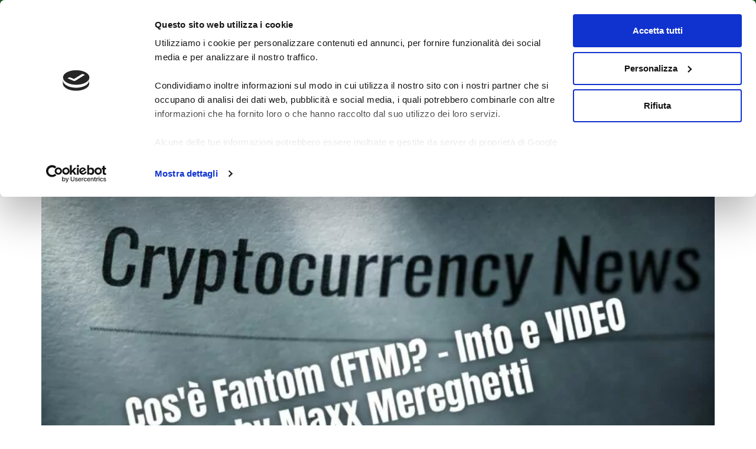

--- FILE ---
content_type: text/html; charset=UTF-8
request_url: https://www.maxxmereghetti.com/tag/fantom/
body_size: 13189
content:
<!doctype html>
<html lang="it-IT">
<head>
	<meta charset="UTF-8">
	<meta name="viewport" content="width=device-width, initial-scale=1">
	<link rel="profile" href="https://gmpg.org/xfn/11">
	<title>fantom &#8211; Maxx Mereghetti</title>
<meta name="robots" content="index, follow">
<meta name="googlebot" content="index, follow, max-snippet:-1, max-image-preview:large, max-video-preview:-1">
<meta name="bingbot" content="index, follow, max-snippet:-1, max-image-preview:large, max-video-preview:-1">
<link rel="canonical" href="https://www.maxxmereghetti.com/tag/fantom/">
<meta property="og:url" content="https://www.maxxmereghetti.com/tag/fantom/">
<meta property="og:site_name" content="Maxx Mereghetti">
<meta property="og:locale" content="it_IT">
<meta property="og:type" content="object">
<meta property="og:title" content="fantom - Maxx Mereghetti">
<meta property="fb:pages" content="">
<meta property="fb:admins" content="">
<meta property="fb:app_id" content="">
<meta name="twitter:card" content="summary">
<meta name="twitter:site" content="">
<meta name="twitter:creator" content="">
<meta name="twitter:title" content="fantom - Maxx Mereghetti">
<link rel="alternate" type="application/rss+xml" title="Maxx Mereghetti &raquo; Feed" href="https://www.maxxmereghetti.com/feed/" />
<link rel="alternate" type="application/rss+xml" title="Maxx Mereghetti &raquo; Feed dei commenti" href="https://www.maxxmereghetti.com/comments/feed/" />
<link rel="alternate" type="application/rss+xml" title="Maxx Mereghetti &raquo; fantom Feed del tag" href="https://www.maxxmereghetti.com/tag/fantom/feed/" />
<style id='wp-img-auto-sizes-contain-inline-css'>
img:is([sizes=auto i],[sizes^="auto," i]){contain-intrinsic-size:3000px 1500px}
/*# sourceURL=wp-img-auto-sizes-contain-inline-css */
</style>
<link rel='stylesheet' id='premium-addons-css' href='https://www.maxxmereghetti.com/wp-content/plugins/premium-addons-for-elementor/assets/frontend/min-css/premium-addons.min.css?ver=4.10.23' media='all' />
<link rel='stylesheet' id='la-icon-maneger-style-css' href='https://www.maxxmereghetti.com/wp-content/uploads/la_icon_sets/style.min.css?ver=6.9' media='all' />
<style id='wp-emoji-styles-inline-css'>

	img.wp-smiley, img.emoji {
		display: inline !important;
		border: none !important;
		box-shadow: none !important;
		height: 1em !important;
		width: 1em !important;
		margin: 0 0.07em !important;
		vertical-align: -0.1em !important;
		background: none !important;
		padding: 0 !important;
	}
/*# sourceURL=wp-emoji-styles-inline-css */
</style>
<link rel='stylesheet' id='wp-block-library-css' href='https://www.maxxmereghetti.com/wp-includes/css/dist/block-library/style.min.css?ver=6.9' media='all' />
<style id='global-styles-inline-css'>
:root{--wp--preset--aspect-ratio--square: 1;--wp--preset--aspect-ratio--4-3: 4/3;--wp--preset--aspect-ratio--3-4: 3/4;--wp--preset--aspect-ratio--3-2: 3/2;--wp--preset--aspect-ratio--2-3: 2/3;--wp--preset--aspect-ratio--16-9: 16/9;--wp--preset--aspect-ratio--9-16: 9/16;--wp--preset--color--black: #000000;--wp--preset--color--cyan-bluish-gray: #abb8c3;--wp--preset--color--white: #ffffff;--wp--preset--color--pale-pink: #f78da7;--wp--preset--color--vivid-red: #cf2e2e;--wp--preset--color--luminous-vivid-orange: #ff6900;--wp--preset--color--luminous-vivid-amber: #fcb900;--wp--preset--color--light-green-cyan: #7bdcb5;--wp--preset--color--vivid-green-cyan: #00d084;--wp--preset--color--pale-cyan-blue: #8ed1fc;--wp--preset--color--vivid-cyan-blue: #0693e3;--wp--preset--color--vivid-purple: #9b51e0;--wp--preset--gradient--vivid-cyan-blue-to-vivid-purple: linear-gradient(135deg,rgb(6,147,227) 0%,rgb(155,81,224) 100%);--wp--preset--gradient--light-green-cyan-to-vivid-green-cyan: linear-gradient(135deg,rgb(122,220,180) 0%,rgb(0,208,130) 100%);--wp--preset--gradient--luminous-vivid-amber-to-luminous-vivid-orange: linear-gradient(135deg,rgb(252,185,0) 0%,rgb(255,105,0) 100%);--wp--preset--gradient--luminous-vivid-orange-to-vivid-red: linear-gradient(135deg,rgb(255,105,0) 0%,rgb(207,46,46) 100%);--wp--preset--gradient--very-light-gray-to-cyan-bluish-gray: linear-gradient(135deg,rgb(238,238,238) 0%,rgb(169,184,195) 100%);--wp--preset--gradient--cool-to-warm-spectrum: linear-gradient(135deg,rgb(74,234,220) 0%,rgb(151,120,209) 20%,rgb(207,42,186) 40%,rgb(238,44,130) 60%,rgb(251,105,98) 80%,rgb(254,248,76) 100%);--wp--preset--gradient--blush-light-purple: linear-gradient(135deg,rgb(255,206,236) 0%,rgb(152,150,240) 100%);--wp--preset--gradient--blush-bordeaux: linear-gradient(135deg,rgb(254,205,165) 0%,rgb(254,45,45) 50%,rgb(107,0,62) 100%);--wp--preset--gradient--luminous-dusk: linear-gradient(135deg,rgb(255,203,112) 0%,rgb(199,81,192) 50%,rgb(65,88,208) 100%);--wp--preset--gradient--pale-ocean: linear-gradient(135deg,rgb(255,245,203) 0%,rgb(182,227,212) 50%,rgb(51,167,181) 100%);--wp--preset--gradient--electric-grass: linear-gradient(135deg,rgb(202,248,128) 0%,rgb(113,206,126) 100%);--wp--preset--gradient--midnight: linear-gradient(135deg,rgb(2,3,129) 0%,rgb(40,116,252) 100%);--wp--preset--font-size--small: 13px;--wp--preset--font-size--medium: 20px;--wp--preset--font-size--large: 36px;--wp--preset--font-size--x-large: 42px;--wp--preset--spacing--20: 0.44rem;--wp--preset--spacing--30: 0.67rem;--wp--preset--spacing--40: 1rem;--wp--preset--spacing--50: 1.5rem;--wp--preset--spacing--60: 2.25rem;--wp--preset--spacing--70: 3.38rem;--wp--preset--spacing--80: 5.06rem;--wp--preset--shadow--natural: 6px 6px 9px rgba(0, 0, 0, 0.2);--wp--preset--shadow--deep: 12px 12px 50px rgba(0, 0, 0, 0.4);--wp--preset--shadow--sharp: 6px 6px 0px rgba(0, 0, 0, 0.2);--wp--preset--shadow--outlined: 6px 6px 0px -3px rgb(255, 255, 255), 6px 6px rgb(0, 0, 0);--wp--preset--shadow--crisp: 6px 6px 0px rgb(0, 0, 0);}:where(.is-layout-flex){gap: 0.5em;}:where(.is-layout-grid){gap: 0.5em;}body .is-layout-flex{display: flex;}.is-layout-flex{flex-wrap: wrap;align-items: center;}.is-layout-flex > :is(*, div){margin: 0;}body .is-layout-grid{display: grid;}.is-layout-grid > :is(*, div){margin: 0;}:where(.wp-block-columns.is-layout-flex){gap: 2em;}:where(.wp-block-columns.is-layout-grid){gap: 2em;}:where(.wp-block-post-template.is-layout-flex){gap: 1.25em;}:where(.wp-block-post-template.is-layout-grid){gap: 1.25em;}.has-black-color{color: var(--wp--preset--color--black) !important;}.has-cyan-bluish-gray-color{color: var(--wp--preset--color--cyan-bluish-gray) !important;}.has-white-color{color: var(--wp--preset--color--white) !important;}.has-pale-pink-color{color: var(--wp--preset--color--pale-pink) !important;}.has-vivid-red-color{color: var(--wp--preset--color--vivid-red) !important;}.has-luminous-vivid-orange-color{color: var(--wp--preset--color--luminous-vivid-orange) !important;}.has-luminous-vivid-amber-color{color: var(--wp--preset--color--luminous-vivid-amber) !important;}.has-light-green-cyan-color{color: var(--wp--preset--color--light-green-cyan) !important;}.has-vivid-green-cyan-color{color: var(--wp--preset--color--vivid-green-cyan) !important;}.has-pale-cyan-blue-color{color: var(--wp--preset--color--pale-cyan-blue) !important;}.has-vivid-cyan-blue-color{color: var(--wp--preset--color--vivid-cyan-blue) !important;}.has-vivid-purple-color{color: var(--wp--preset--color--vivid-purple) !important;}.has-black-background-color{background-color: var(--wp--preset--color--black) !important;}.has-cyan-bluish-gray-background-color{background-color: var(--wp--preset--color--cyan-bluish-gray) !important;}.has-white-background-color{background-color: var(--wp--preset--color--white) !important;}.has-pale-pink-background-color{background-color: var(--wp--preset--color--pale-pink) !important;}.has-vivid-red-background-color{background-color: var(--wp--preset--color--vivid-red) !important;}.has-luminous-vivid-orange-background-color{background-color: var(--wp--preset--color--luminous-vivid-orange) !important;}.has-luminous-vivid-amber-background-color{background-color: var(--wp--preset--color--luminous-vivid-amber) !important;}.has-light-green-cyan-background-color{background-color: var(--wp--preset--color--light-green-cyan) !important;}.has-vivid-green-cyan-background-color{background-color: var(--wp--preset--color--vivid-green-cyan) !important;}.has-pale-cyan-blue-background-color{background-color: var(--wp--preset--color--pale-cyan-blue) !important;}.has-vivid-cyan-blue-background-color{background-color: var(--wp--preset--color--vivid-cyan-blue) !important;}.has-vivid-purple-background-color{background-color: var(--wp--preset--color--vivid-purple) !important;}.has-black-border-color{border-color: var(--wp--preset--color--black) !important;}.has-cyan-bluish-gray-border-color{border-color: var(--wp--preset--color--cyan-bluish-gray) !important;}.has-white-border-color{border-color: var(--wp--preset--color--white) !important;}.has-pale-pink-border-color{border-color: var(--wp--preset--color--pale-pink) !important;}.has-vivid-red-border-color{border-color: var(--wp--preset--color--vivid-red) !important;}.has-luminous-vivid-orange-border-color{border-color: var(--wp--preset--color--luminous-vivid-orange) !important;}.has-luminous-vivid-amber-border-color{border-color: var(--wp--preset--color--luminous-vivid-amber) !important;}.has-light-green-cyan-border-color{border-color: var(--wp--preset--color--light-green-cyan) !important;}.has-vivid-green-cyan-border-color{border-color: var(--wp--preset--color--vivid-green-cyan) !important;}.has-pale-cyan-blue-border-color{border-color: var(--wp--preset--color--pale-cyan-blue) !important;}.has-vivid-cyan-blue-border-color{border-color: var(--wp--preset--color--vivid-cyan-blue) !important;}.has-vivid-purple-border-color{border-color: var(--wp--preset--color--vivid-purple) !important;}.has-vivid-cyan-blue-to-vivid-purple-gradient-background{background: var(--wp--preset--gradient--vivid-cyan-blue-to-vivid-purple) !important;}.has-light-green-cyan-to-vivid-green-cyan-gradient-background{background: var(--wp--preset--gradient--light-green-cyan-to-vivid-green-cyan) !important;}.has-luminous-vivid-amber-to-luminous-vivid-orange-gradient-background{background: var(--wp--preset--gradient--luminous-vivid-amber-to-luminous-vivid-orange) !important;}.has-luminous-vivid-orange-to-vivid-red-gradient-background{background: var(--wp--preset--gradient--luminous-vivid-orange-to-vivid-red) !important;}.has-very-light-gray-to-cyan-bluish-gray-gradient-background{background: var(--wp--preset--gradient--very-light-gray-to-cyan-bluish-gray) !important;}.has-cool-to-warm-spectrum-gradient-background{background: var(--wp--preset--gradient--cool-to-warm-spectrum) !important;}.has-blush-light-purple-gradient-background{background: var(--wp--preset--gradient--blush-light-purple) !important;}.has-blush-bordeaux-gradient-background{background: var(--wp--preset--gradient--blush-bordeaux) !important;}.has-luminous-dusk-gradient-background{background: var(--wp--preset--gradient--luminous-dusk) !important;}.has-pale-ocean-gradient-background{background: var(--wp--preset--gradient--pale-ocean) !important;}.has-electric-grass-gradient-background{background: var(--wp--preset--gradient--electric-grass) !important;}.has-midnight-gradient-background{background: var(--wp--preset--gradient--midnight) !important;}.has-small-font-size{font-size: var(--wp--preset--font-size--small) !important;}.has-medium-font-size{font-size: var(--wp--preset--font-size--medium) !important;}.has-large-font-size{font-size: var(--wp--preset--font-size--large) !important;}.has-x-large-font-size{font-size: var(--wp--preset--font-size--x-large) !important;}
/*# sourceURL=global-styles-inline-css */
</style>

<style id='classic-theme-styles-inline-css'>
/*! This file is auto-generated */
.wp-block-button__link{color:#fff;background-color:#32373c;border-radius:9999px;box-shadow:none;text-decoration:none;padding:calc(.667em + 2px) calc(1.333em + 2px);font-size:1.125em}.wp-block-file__button{background:#32373c;color:#fff;text-decoration:none}
/*# sourceURL=/wp-includes/css/classic-themes.min.css */
</style>
<link rel='stylesheet' id='edsanimate-animo-css-css' href='https://www.maxxmereghetti.com/wp-content/plugins/animate-it/assets/css/animate-animo.css?ver=6.9' media='all' />
<link rel='stylesheet' id='contact-form-7-css' href='https://www.maxxmereghetti.com/wp-content/plugins/contact-form-7/includes/css/styles.css?ver=5.7.4' media='all' />
<link rel='stylesheet' id='elementor-icons-css' href='https://www.maxxmereghetti.com/wp-content/plugins/elementor/assets/lib/eicons/css/elementor-icons.min.css?ver=5.18.0' media='all' />
<link rel='stylesheet' id='elementor-frontend-css' href='https://www.maxxmereghetti.com/wp-content/plugins/elementor/assets/css/frontend-lite.min.css?ver=3.11.5' media='all' />
<link rel='stylesheet' id='swiper-css' href='https://www.maxxmereghetti.com/wp-content/plugins/elementor/assets/lib/swiper/v8/css/swiper.min.css?ver=8.4.5' media='all' />
<link rel='stylesheet' id='elementor-post-1528-css' href='https://www.maxxmereghetti.com/wp-content/uploads/elementor/css/post-1528.css?ver=1707911958' media='all' />
<link rel='stylesheet' id='elementor-pro-css' href='https://www.maxxmereghetti.com/wp-content/plugins/elementor-pro/assets/css/frontend-lite.min.css?ver=3.11.7' media='all' />
<link rel='stylesheet' id='elementor-global-css' href='https://www.maxxmereghetti.com/wp-content/uploads/elementor/css/global.css?ver=1707911959' media='all' />
<link rel='stylesheet' id='parent-style-css' href='https://www.maxxmereghetti.com/wp-content/themes/hello-elementor/style.css?ver=6.9' media='all' />
<link rel='stylesheet' id='child-style-css' href='https://www.maxxmereghetti.com/wp-content/themes/hello-elementor-child/style.css?ver=6.9' media='all' />
<link rel='stylesheet' id='hello-elementor-css' href='https://www.maxxmereghetti.com/wp-content/themes/hello-elementor/style.min.css?ver=3.0.1' media='all' />
<link rel='stylesheet' id='hello-elementor-theme-style-css' href='https://www.maxxmereghetti.com/wp-content/themes/hello-elementor/theme.min.css?ver=3.0.1' media='all' />
<link rel='stylesheet' id='hello-elementor-header-footer-css' href='https://www.maxxmereghetti.com/wp-content/themes/hello-elementor/header-footer.min.css?ver=3.0.1' media='all' />
<link rel='stylesheet' id='elementor-post-1526-css' href='https://www.maxxmereghetti.com/wp-content/uploads/elementor/css/post-1526.css?ver=1729798977' media='all' />
<link rel='stylesheet' id='elementor-post-1780-css' href='https://www.maxxmereghetti.com/wp-content/uploads/elementor/css/post-1780.css?ver=1711035367' media='all' />
<link rel='stylesheet' id='wpr-text-animations-css-css' href='https://www.maxxmereghetti.com/wp-content/plugins/royal-elementor-addons/assets/css/lib/animations/text-animations.min.css?ver=1.3.93' media='all' />
<link rel='stylesheet' id='wpr-addons-css-css' href='https://www.maxxmereghetti.com/wp-content/plugins/royal-elementor-addons/assets/css/frontend.min.css?ver=1.3.93' media='all' />
<link rel='stylesheet' id='font-awesome-5-all-css' href='https://www.maxxmereghetti.com/wp-content/plugins/elementor/assets/lib/font-awesome/css/all.min.css?ver=4.10.23' media='all' />
<link rel='stylesheet' id='ecs-styles-css' href='https://www.maxxmereghetti.com/wp-content/plugins/ele-custom-skin/assets/css/ecs-style.css?ver=3.1.7' media='all' />
<link rel='stylesheet' id='elementor-post-1827-css' href='https://www.maxxmereghetti.com/wp-content/uploads/elementor/css/post-1827.css?ver=1698320192' media='all' />
<link rel='stylesheet' id='elementor-post-2959-css' href='https://www.maxxmereghetti.com/wp-content/uploads/elementor/css/post-2959.css?ver=1710518011' media='all' />
<link rel='stylesheet' id='elementor-post-2978-css' href='https://www.maxxmereghetti.com/wp-content/uploads/elementor/css/post-2978.css?ver=1710517189' media='all' />
<link rel='stylesheet' id='elementor-post-2987-css' href='https://www.maxxmereghetti.com/wp-content/uploads/elementor/css/post-2987.css?ver=1710517201' media='all' />
<link rel='stylesheet' id='google-fonts-1-css' href='https://fonts.googleapis.com/css?family=Roboto+Slab%3A100%2C100italic%2C200%2C200italic%2C300%2C300italic%2C400%2C400italic%2C500%2C500italic%2C600%2C600italic%2C700%2C700italic%2C800%2C800italic%2C900%2C900italic%7CRoboto%3A100%2C100italic%2C200%2C200italic%2C300%2C300italic%2C400%2C400italic%2C500%2C500italic%2C600%2C600italic%2C700%2C700italic%2C800%2C800italic%2C900%2C900italic&#038;display=swap&#038;ver=6.9' media='all' />
<link rel='stylesheet' id='elementor-icons-shared-0-css' href='https://www.maxxmereghetti.com/wp-content/plugins/elementor/assets/lib/font-awesome/css/fontawesome.min.css?ver=5.15.3' media='all' />
<link rel='stylesheet' id='elementor-icons-fa-brands-css' href='https://www.maxxmereghetti.com/wp-content/plugins/elementor/assets/lib/font-awesome/css/brands.min.css?ver=5.15.3' media='all' />
<link rel='stylesheet' id='elementor-icons-fa-solid-css' href='https://www.maxxmereghetti.com/wp-content/plugins/elementor/assets/lib/font-awesome/css/solid.min.css?ver=5.15.3' media='all' />
<link rel="preconnect" href="https://fonts.gstatic.com/" crossorigin><script src="https://www.maxxmereghetti.com/wp-content/plugins/superfly-menu/includes/vendor/looks_awesome/icon_manager/js/md5.js?ver=1.0,0" id="la-icon-manager-md5-js"></script>
<script src="https://www.maxxmereghetti.com/wp-content/plugins/superfly-menu/includes/vendor/looks_awesome/icon_manager/js/util.js?ver=1.0,0" id="la-icon-manager-util-js"></script>
<script data-cfasync="false" src="https://www.maxxmereghetti.com/wp-includes/js/jquery/jquery.min.js?ver=3.7.1" id="jquery-core-js"></script>
<script data-cfasync="false" src="https://www.maxxmereghetti.com/wp-includes/js/jquery/jquery-migrate.min.js?ver=3.4.1" id="jquery-migrate-js"></script>
<script id="ecs_ajax_load-js-extra">
var ecs_ajax_params = {"ajaxurl":"https://www.maxxmereghetti.com/wp-admin/admin-ajax.php","posts":"{\"tag\":\"fantom\",\"error\":\"\",\"m\":\"\",\"p\":0,\"post_parent\":\"\",\"subpost\":\"\",\"subpost_id\":\"\",\"attachment\":\"\",\"attachment_id\":0,\"name\":\"\",\"pagename\":\"\",\"page_id\":0,\"second\":\"\",\"minute\":\"\",\"hour\":\"\",\"day\":0,\"monthnum\":0,\"year\":0,\"w\":0,\"category_name\":\"\",\"cat\":\"\",\"tag_id\":394,\"author\":\"\",\"author_name\":\"\",\"feed\":\"\",\"tb\":\"\",\"paged\":0,\"meta_key\":\"\",\"meta_value\":\"\",\"preview\":\"\",\"s\":\"\",\"sentence\":\"\",\"title\":\"\",\"fields\":\"all\",\"menu_order\":\"\",\"embed\":\"\",\"category__in\":[],\"category__not_in\":[],\"category__and\":[],\"post__in\":[],\"post__not_in\":[],\"post_name__in\":[],\"tag__in\":[],\"tag__not_in\":[],\"tag__and\":[],\"tag_slug__in\":[\"fantom\"],\"tag_slug__and\":[],\"post_parent__in\":[],\"post_parent__not_in\":[],\"author__in\":[],\"author__not_in\":[],\"search_columns\":[],\"ignore_sticky_posts\":false,\"suppress_filters\":false,\"cache_results\":true,\"update_post_term_cache\":true,\"update_menu_item_cache\":false,\"lazy_load_term_meta\":true,\"update_post_meta_cache\":true,\"post_type\":\"\",\"posts_per_page\":10,\"nopaging\":false,\"comments_per_page\":\"50\",\"no_found_rows\":false,\"order\":\"DESC\"}"};
//# sourceURL=ecs_ajax_load-js-extra
</script>
<script src="https://www.maxxmereghetti.com/wp-content/plugins/ele-custom-skin/assets/js/ecs_ajax_pagination.js?ver=3.1.7" id="ecs_ajax_load-js"></script>
<script src="https://www.maxxmereghetti.com/wp-content/plugins/ele-custom-skin/assets/js/ecs.js?ver=3.1.7" id="ecs-script-js"></script>
<link rel="https://api.w.org/" href="https://www.maxxmereghetti.com/wp-json/" /><link rel="alternate" title="JSON" type="application/json" href="https://www.maxxmereghetti.com/wp-json/wp/v2/tags/394" /><link rel="EditURI" type="application/rsd+xml" title="RSD" href="https://www.maxxmereghetti.com/xmlrpc.php?rsd" />
<meta name="generator" content="WordPress 6.9" />
<script>document.createElement( "picture" );if(!window.HTMLPictureElement && document.addEventListener) {window.addEventListener("DOMContentLoaded", function() {var s = document.createElement("script");s.src = "https://www.maxxmereghetti.com/wp-content/plugins/webp-express/js/picturefill.min.js";document.body.appendChild(s);});}</script><meta name="generator" content="Elementor 3.11.5; features: e_dom_optimization, e_optimized_assets_loading, e_optimized_css_loading, a11y_improvements, additional_custom_breakpoints; settings: css_print_method-external, google_font-enabled, font_display-swap">
<link rel="icon" href="https://www.maxxmereghetti.com/wp-content/uploads/2023/09/cropped-Maxx-Mereghetti-LOGO-Sito-e1693774133679-32x32.webp" sizes="32x32" />
<link rel="icon" href="https://www.maxxmereghetti.com/wp-content/uploads/2023/09/cropped-Maxx-Mereghetti-LOGO-Sito-e1693774133679-192x192.webp" sizes="192x192" />
<link rel="apple-touch-icon" href="https://www.maxxmereghetti.com/wp-content/uploads/2023/09/cropped-Maxx-Mereghetti-LOGO-Sito-e1693774133679-180x180.webp" />
<meta name="msapplication-TileImage" content="https://www.maxxmereghetti.com/wp-content/uploads/2023/09/cropped-Maxx-Mereghetti-LOGO-Sito-e1693774133679-270x270.webp" />
<style id="wpr_lightbox_styles">
				.lg-backdrop {
					background-color: rgba(0,0,0,0.6) !important;
				}
				.lg-toolbar,
				.lg-dropdown {
					background-color: rgba(0,0,0,0.8) !important;
				}
				.lg-dropdown:after {
					border-bottom-color: rgba(0,0,0,0.8) !important;
				}
				.lg-sub-html {
					background-color: rgba(0,0,0,0.8) !important;
				}
				.lg-thumb-outer,
				.lg-progress-bar {
					background-color: #444444 !important;
				}
				.lg-progress {
					background-color: #a90707 !important;
				}
				.lg-icon {
					color: #efefef !important;
					font-size: 20px !important;
				}
				.lg-icon.lg-toogle-thumb {
					font-size: 24px !important;
				}
				.lg-icon:hover,
				.lg-dropdown-text:hover {
					color: #ffffff !important;
				}
				.lg-sub-html,
				.lg-dropdown-text {
					color: #efefef !important;
					font-size: 14px !important;
				}
				#lg-counter {
					color: #efefef !important;
					font-size: 14px !important;
				}
				.lg-prev,
				.lg-next {
					font-size: 35px !important;
				}

				/* Defaults */
				.lg-icon {
				background-color: transparent !important;
				}

				#lg-counter {
				opacity: 0.9;
				}

				.lg-thumb-outer {
				padding: 0 10px;
				}

				.lg-thumb-item {
				border-radius: 0 !important;
				border: none !important;
				opacity: 0.5;
				}

				.lg-thumb-item.active {
					opacity: 1;
				}
	         </style></head>
<body class="archive tag tag-fantom tag-394 wp-custom-logo wp-theme-hello-elementor wp-child-theme-hello-elementor-child elementor-default elementor-kit-1528">


<a class="skip-link screen-reader-text" href="#content">Vai al contenuto</a>

		<div data-elementor-type="header" data-elementor-id="1526" class="elementor elementor-1526 elementor-location-header">
								<section class="elementor-section elementor-top-section elementor-element elementor-element-b887001 elementor-section-full_width elementor-section-height-default elementor-section-height-default wpr-particle-no wpr-jarallax-no wpr-parallax-no wpr-sticky-section-no" data-id="b887001" data-element_type="section" data-settings="{&quot;background_background&quot;:&quot;classic&quot;}">
						<div class="elementor-container elementor-column-gap-default">
					<div class="elementor-column elementor-col-50 elementor-top-column elementor-element elementor-element-4397af2" data-id="4397af2" data-element_type="column">
			<div class="elementor-widget-wrap elementor-element-populated">
								<div class="elementor-element elementor-element-c317f4f elementor-shape-square elementor-widget__width-auto elementor-grid-0 e-grid-align-center elementor-widget elementor-widget-global elementor-global-2142 elementor-widget-social-icons" data-id="c317f4f" data-element_type="widget" data-widget_type="social-icons.default">
				<div class="elementor-widget-container">
			<style>/*! elementor - v3.11.5 - 14-03-2023 */
.elementor-widget-social-icons.elementor-grid-0 .elementor-widget-container,.elementor-widget-social-icons.elementor-grid-mobile-0 .elementor-widget-container,.elementor-widget-social-icons.elementor-grid-tablet-0 .elementor-widget-container{line-height:1;font-size:0}.elementor-widget-social-icons:not(.elementor-grid-0):not(.elementor-grid-tablet-0):not(.elementor-grid-mobile-0) .elementor-grid{display:inline-grid}.elementor-widget-social-icons .elementor-grid{grid-column-gap:var(--grid-column-gap,5px);grid-row-gap:var(--grid-row-gap,5px);grid-template-columns:var(--grid-template-columns);justify-content:var(--justify-content,center);justify-items:var(--justify-content,center)}.elementor-icon.elementor-social-icon{font-size:var(--icon-size,25px);line-height:var(--icon-size,25px);width:calc(var(--icon-size, 25px) + (2 * var(--icon-padding, .5em)));height:calc(var(--icon-size, 25px) + (2 * var(--icon-padding, .5em)))}.elementor-social-icon{--e-social-icon-icon-color:#fff;display:inline-flex;background-color:#818a91;align-items:center;justify-content:center;text-align:center;cursor:pointer}.elementor-social-icon i{color:var(--e-social-icon-icon-color)}.elementor-social-icon svg{fill:var(--e-social-icon-icon-color)}.elementor-social-icon:last-child{margin:0}.elementor-social-icon:hover{opacity:.9;color:#fff}.elementor-social-icon-android{background-color:#a4c639}.elementor-social-icon-apple{background-color:#999}.elementor-social-icon-behance{background-color:#1769ff}.elementor-social-icon-bitbucket{background-color:#205081}.elementor-social-icon-codepen{background-color:#000}.elementor-social-icon-delicious{background-color:#39f}.elementor-social-icon-deviantart{background-color:#05cc47}.elementor-social-icon-digg{background-color:#005be2}.elementor-social-icon-dribbble{background-color:#ea4c89}.elementor-social-icon-elementor{background-color:#d30c5c}.elementor-social-icon-envelope{background-color:#ea4335}.elementor-social-icon-facebook,.elementor-social-icon-facebook-f{background-color:#3b5998}.elementor-social-icon-flickr{background-color:#0063dc}.elementor-social-icon-foursquare{background-color:#2d5be3}.elementor-social-icon-free-code-camp,.elementor-social-icon-freecodecamp{background-color:#006400}.elementor-social-icon-github{background-color:#333}.elementor-social-icon-gitlab{background-color:#e24329}.elementor-social-icon-globe{background-color:#818a91}.elementor-social-icon-google-plus,.elementor-social-icon-google-plus-g{background-color:#dd4b39}.elementor-social-icon-houzz{background-color:#7ac142}.elementor-social-icon-instagram{background-color:#262626}.elementor-social-icon-jsfiddle{background-color:#487aa2}.elementor-social-icon-link{background-color:#818a91}.elementor-social-icon-linkedin,.elementor-social-icon-linkedin-in{background-color:#0077b5}.elementor-social-icon-medium{background-color:#00ab6b}.elementor-social-icon-meetup{background-color:#ec1c40}.elementor-social-icon-mixcloud{background-color:#273a4b}.elementor-social-icon-odnoklassniki{background-color:#f4731c}.elementor-social-icon-pinterest{background-color:#bd081c}.elementor-social-icon-product-hunt{background-color:#da552f}.elementor-social-icon-reddit{background-color:#ff4500}.elementor-social-icon-rss{background-color:#f26522}.elementor-social-icon-shopping-cart{background-color:#4caf50}.elementor-social-icon-skype{background-color:#00aff0}.elementor-social-icon-slideshare{background-color:#0077b5}.elementor-social-icon-snapchat{background-color:#fffc00}.elementor-social-icon-soundcloud{background-color:#f80}.elementor-social-icon-spotify{background-color:#2ebd59}.elementor-social-icon-stack-overflow{background-color:#fe7a15}.elementor-social-icon-steam{background-color:#00adee}.elementor-social-icon-stumbleupon{background-color:#eb4924}.elementor-social-icon-telegram{background-color:#2ca5e0}.elementor-social-icon-thumb-tack{background-color:#1aa1d8}.elementor-social-icon-tripadvisor{background-color:#589442}.elementor-social-icon-tumblr{background-color:#35465c}.elementor-social-icon-twitch{background-color:#6441a5}.elementor-social-icon-twitter{background-color:#1da1f2}.elementor-social-icon-viber{background-color:#665cac}.elementor-social-icon-vimeo{background-color:#1ab7ea}.elementor-social-icon-vk{background-color:#45668e}.elementor-social-icon-weibo{background-color:#dd2430}.elementor-social-icon-weixin{background-color:#31a918}.elementor-social-icon-whatsapp{background-color:#25d366}.elementor-social-icon-wordpress{background-color:#21759b}.elementor-social-icon-xing{background-color:#026466}.elementor-social-icon-yelp{background-color:#af0606}.elementor-social-icon-youtube{background-color:#cd201f}.elementor-social-icon-500px{background-color:#0099e5}.elementor-shape-rounded .elementor-icon.elementor-social-icon{border-radius:10%}.elementor-shape-circle .elementor-icon.elementor-social-icon{border-radius:50%}</style>		<div class="elementor-social-icons-wrapper elementor-grid">
							<span class="elementor-grid-item">
					<a class="elementor-icon elementor-social-icon elementor-social-icon-youtube elementor-repeater-item-8b12cf5" href="https://www.youtube.com/channel/UCqA7J7hh0w5ViSFGVmBrMEw" target="_blank">
						<span class="elementor-screen-only">Youtube</span>
						<i class="fab fa-youtube"></i>					</a>
				</span>
							<span class="elementor-grid-item">
					<a class="elementor-icon elementor-social-icon elementor-social-icon-instagram elementor-repeater-item-ed8645d" href="https://www.instagram.com/maxx.mereghetti.official/" target="_blank">
						<span class="elementor-screen-only">Instagram</span>
						<i class="fab fa-instagram"></i>					</a>
				</span>
							<span class="elementor-grid-item">
					<a class="elementor-icon elementor-social-icon elementor-social-icon-twitter elementor-repeater-item-78c2f18" href="https://twitter.com/MaxxMereghetti" target="_blank">
						<span class="elementor-screen-only">Twitter</span>
						<i class="fab fa-twitter"></i>					</a>
				</span>
							<span class="elementor-grid-item">
					<a class="elementor-icon elementor-social-icon elementor-social-icon-facebook elementor-repeater-item-a7bc31d" href="https://www.facebook.com/MaxxMereghetti" target="_blank">
						<span class="elementor-screen-only">Facebook</span>
						<i class="fab fa-facebook"></i>					</a>
				</span>
							<span class="elementor-grid-item">
					<a class="elementor-icon elementor-social-icon elementor-social-icon-linkedin elementor-repeater-item-81b833a" href="https://www.linkedin.com/in/maxx-mereghetti/?originalSubdomain=ch" target="_blank">
						<span class="elementor-screen-only">Linkedin</span>
						<i class="fab fa-linkedin"></i>					</a>
				</span>
					</div>
				</div>
				</div>
				<div class="elementor-element elementor-element-ef6040b elementor-widget__width-auto elementor-widget elementor-widget-text-editor" data-id="ef6040b" data-element_type="widget" data-widget_type="text-editor.default">
				<div class="elementor-widget-container">
			<style>/*! elementor - v3.11.5 - 14-03-2023 */
.elementor-widget-text-editor.elementor-drop-cap-view-stacked .elementor-drop-cap{background-color:#818a91;color:#fff}.elementor-widget-text-editor.elementor-drop-cap-view-framed .elementor-drop-cap{color:#818a91;border:3px solid;background-color:transparent}.elementor-widget-text-editor:not(.elementor-drop-cap-view-default) .elementor-drop-cap{margin-top:8px}.elementor-widget-text-editor:not(.elementor-drop-cap-view-default) .elementor-drop-cap-letter{width:1em;height:1em}.elementor-widget-text-editor .elementor-drop-cap{float:left;text-align:center;line-height:1;font-size:50px}.elementor-widget-text-editor .elementor-drop-cap-letter{display:inline-block}</style>				<p>Il<strong> trader millionario</strong> che gira il mondo</p>						</div>
				</div>
					</div>
		</div>
				<div class="elementor-column elementor-col-50 elementor-top-column elementor-element elementor-element-e3a2095 elementor-hidden-mobile" data-id="e3a2095" data-element_type="column">
			<div class="elementor-widget-wrap elementor-element-populated">
								<div class="elementor-element elementor-element-e7f6146 elementor-align-right elementor-widget__width-initial elementor-widget elementor-widget-button" data-id="e7f6146" data-element_type="widget" data-widget_type="button.default">
				<div class="elementor-widget-container">
					<div class="elementor-button-wrapper">
			<a href="https://app.maxxmereghetti.com/" target="_blank" class="elementor-button-link elementor-button elementor-size-sm" role="button">
						<span class="elementor-button-content-wrapper">
						<span class="elementor-button-text">LOGIN</span>
		</span>
					</a>
		</div>
				</div>
				</div>
					</div>
		</div>
							</div>
		</section>
				<section class="elementor-section elementor-top-section elementor-element elementor-element-428d17e elementor-section-full_width elementor-section-height-default elementor-section-height-default wpr-particle-no wpr-jarallax-no wpr-parallax-no wpr-sticky-section-no" data-id="428d17e" data-element_type="section" data-settings="{&quot;background_background&quot;:&quot;classic&quot;}">
						<div class="elementor-container elementor-column-gap-default">
					<div class="elementor-column elementor-col-16 elementor-top-column elementor-element elementor-element-d241ef5" data-id="d241ef5" data-element_type="column">
			<div class="elementor-widget-wrap elementor-element-populated">
								<div class="elementor-element elementor-element-0d574a7 elementor-widget elementor-widget-theme-site-logo elementor-widget-image" data-id="0d574a7" data-element_type="widget" data-widget_type="theme-site-logo.default">
				<div class="elementor-widget-container">
			<style>/*! elementor - v3.11.5 - 14-03-2023 */
.elementor-widget-image{text-align:center}.elementor-widget-image a{display:inline-block}.elementor-widget-image a img[src$=".svg"]{width:48px}.elementor-widget-image img{vertical-align:middle;display:inline-block}</style>								<a href="https://www.maxxmereghetti.com">
			<picture><source srcset="https://www.maxxmereghetti.com/wp-content/webp-express/webp-images/uploads/2023/03/Maxx-Mereghetti-Black-01-e1707911939891.png.webp 1130w, https://www.maxxmereghetti.com/wp-content/webp-express/webp-images/uploads/2023/03/Maxx-Mereghetti-Black-01-e1707911939891-300x95.png.webp 300w, https://www.maxxmereghetti.com/wp-content/webp-express/webp-images/uploads/2023/03/Maxx-Mereghetti-Black-01-e1707911939891-1024x324.png.webp 1024w, https://www.maxxmereghetti.com/wp-content/webp-express/webp-images/uploads/2023/03/Maxx-Mereghetti-Black-01-e1707911939891-768x243.png.webp 768w" sizes="(max-width: 1130px) 100vw, 1130px" type="image/webp"><img width="1130" height="357" src="https://www.maxxmereghetti.com/wp-content/uploads/2023/03/Maxx-Mereghetti-Black-01-e1707911939891.png" class="attachment-full size-full wp-image-2700 webpexpress-processed" alt="" srcset="https://www.maxxmereghetti.com/wp-content/uploads/2023/03/Maxx-Mereghetti-Black-01-e1707911939891.png 1130w, https://www.maxxmereghetti.com/wp-content/uploads/2023/03/Maxx-Mereghetti-Black-01-e1707911939891-300x95.png 300w, https://www.maxxmereghetti.com/wp-content/uploads/2023/03/Maxx-Mereghetti-Black-01-e1707911939891-1024x324.png 1024w, https://www.maxxmereghetti.com/wp-content/uploads/2023/03/Maxx-Mereghetti-Black-01-e1707911939891-768x243.png 768w" sizes="(max-width: 1130px) 100vw, 1130px"></picture>				</a>
											</div>
				</div>
					</div>
		</div>
				<div class="elementor-column elementor-col-66 elementor-top-column elementor-element elementor-element-bc35525" data-id="bc35525" data-element_type="column">
			<div class="elementor-widget-wrap elementor-element-populated">
								<div class="elementor-element elementor-element-9b9dc2b elementor-nav-menu__align-center elementor-hidden-tablet elementor-hidden-mobile elementor-nav-menu--dropdown-tablet elementor-nav-menu__text-align-aside elementor-nav-menu--toggle elementor-nav-menu--burger elementor-widget elementor-widget-nav-menu" data-id="9b9dc2b" data-element_type="widget" data-settings="{&quot;submenu_icon&quot;:{&quot;value&quot;:&quot;&lt;i class=\&quot;fas fa-angle-down\&quot;&gt;&lt;\/i&gt;&quot;,&quot;library&quot;:&quot;fa-solid&quot;},&quot;layout&quot;:&quot;horizontal&quot;,&quot;toggle&quot;:&quot;burger&quot;}" data-widget_type="nav-menu.default">
				<div class="elementor-widget-container">
			<link rel="stylesheet" href="https://www.maxxmereghetti.com/wp-content/plugins/elementor-pro/assets/css/widget-nav-menu.min.css">			<nav class="elementor-nav-menu--main elementor-nav-menu__container elementor-nav-menu--layout-horizontal e--pointer-none">
				<ul id="menu-1-9b9dc2b" class="elementor-nav-menu"><li class="menu-item menu-item-type-post_type menu-item-object-page menu-item-home menu-item-1532"><a href="https://www.maxxmereghetti.com/" class="elementor-item">Home</a></li>
<li class="menu-item menu-item-type-post_type menu-item-object-page menu-item-2166"><a href="https://www.maxxmereghetti.com/chi-e-maxx/" class="elementor-item">Chi è maxx?</a></li>
<li class="menu-item menu-item-type-post_type menu-item-object-page menu-item-2191"><a href="https://www.maxxmereghetti.com/dicono-di-noi/" class="elementor-item">FEEDBACK</a></li>
<li class="menu-item menu-item-type-post_type menu-item-object-page menu-item-2571"><a href="https://www.maxxmereghetti.com/percorsi/" class="elementor-item">Prodotti</a></li>
<li class="menu-item menu-item-type-post_type menu-item-object-page menu-item-2380"><a href="https://www.maxxmereghetti.com/coaching/" class="elementor-item">coaching</a></li>
<li class="menu-item menu-item-type-post_type menu-item-object-page menu-item-1597"><a href="https://www.maxxmereghetti.com/news/" class="elementor-item">News</a></li>
<li class="menu-item menu-item-type-post_type menu-item-object-page menu-item-3311"><a href="https://www.maxxmereghetti.com/blog-news/" class="elementor-item">Blog</a></li>
<li class="menu-item menu-item-type-post_type menu-item-object-page menu-item-2297"><a href="https://www.maxxmereghetti.com/largetrader/" class="elementor-item">Largetrader</a></li>
<li class="menu-item menu-item-type-post_type menu-item-object-page menu-item-3465"><a href="https://www.maxxmereghetti.com/denaropoli/" class="elementor-item">Denaropoli</a></li>
<li class="menu-item menu-item-type-post_type menu-item-object-page menu-item-1541"><a href="https://www.maxxmereghetti.com/contattaci/" class="elementor-item">Contatti</a></li>
</ul>			</nav>
					<div class="elementor-menu-toggle" role="button" tabindex="0" aria-label="Menu Toggle" aria-expanded="false">
			<i aria-hidden="true" role="presentation" class="elementor-menu-toggle__icon--open eicon-menu-bar"></i><i aria-hidden="true" role="presentation" class="elementor-menu-toggle__icon--close eicon-close"></i>			<span class="elementor-screen-only">Menu</span>
		</div>
					<nav class="elementor-nav-menu--dropdown elementor-nav-menu__container" aria-hidden="true">
				<ul id="menu-2-9b9dc2b" class="elementor-nav-menu"><li class="menu-item menu-item-type-post_type menu-item-object-page menu-item-home menu-item-1532"><a href="https://www.maxxmereghetti.com/" class="elementor-item" tabindex="-1">Home</a></li>
<li class="menu-item menu-item-type-post_type menu-item-object-page menu-item-2166"><a href="https://www.maxxmereghetti.com/chi-e-maxx/" class="elementor-item" tabindex="-1">Chi è maxx?</a></li>
<li class="menu-item menu-item-type-post_type menu-item-object-page menu-item-2191"><a href="https://www.maxxmereghetti.com/dicono-di-noi/" class="elementor-item" tabindex="-1">FEEDBACK</a></li>
<li class="menu-item menu-item-type-post_type menu-item-object-page menu-item-2571"><a href="https://www.maxxmereghetti.com/percorsi/" class="elementor-item" tabindex="-1">Prodotti</a></li>
<li class="menu-item menu-item-type-post_type menu-item-object-page menu-item-2380"><a href="https://www.maxxmereghetti.com/coaching/" class="elementor-item" tabindex="-1">coaching</a></li>
<li class="menu-item menu-item-type-post_type menu-item-object-page menu-item-1597"><a href="https://www.maxxmereghetti.com/news/" class="elementor-item" tabindex="-1">News</a></li>
<li class="menu-item menu-item-type-post_type menu-item-object-page menu-item-3311"><a href="https://www.maxxmereghetti.com/blog-news/" class="elementor-item" tabindex="-1">Blog</a></li>
<li class="menu-item menu-item-type-post_type menu-item-object-page menu-item-2297"><a href="https://www.maxxmereghetti.com/largetrader/" class="elementor-item" tabindex="-1">Largetrader</a></li>
<li class="menu-item menu-item-type-post_type menu-item-object-page menu-item-3465"><a href="https://www.maxxmereghetti.com/denaropoli/" class="elementor-item" tabindex="-1">Denaropoli</a></li>
<li class="menu-item menu-item-type-post_type menu-item-object-page menu-item-1541"><a href="https://www.maxxmereghetti.com/contattaci/" class="elementor-item" tabindex="-1">Contatti</a></li>
</ul>			</nav>
				</div>
				</div>
					</div>
		</div>
				<div class="elementor-column elementor-col-16 elementor-top-column elementor-element elementor-element-08d90ac" data-id="08d90ac" data-element_type="column">
			<div class="elementor-widget-wrap elementor-element-populated">
								<div class="elementor-element elementor-element-2cdc944 elementor-widget elementor-widget-image" data-id="2cdc944" data-element_type="widget" data-widget_type="image.default">
				<div class="elementor-widget-container">
																<a href="https://whatsapp.maxxmereghetti.com" target="_blank">
							<picture><source srcset="https://www.maxxmereghetti.com/wp-content/webp-express/webp-images/uploads/2023/03/Contattaci-su-Whatsapp-verde.png.webp 1200w, https://www.maxxmereghetti.com/wp-content/webp-express/webp-images/uploads/2023/03/Contattaci-su-Whatsapp-verde-300x94.png.webp 300w, https://www.maxxmereghetti.com/wp-content/webp-express/webp-images/uploads/2023/03/Contattaci-su-Whatsapp-verde-1024x322.png.webp 1024w, https://www.maxxmereghetti.com/wp-content/webp-express/webp-images/uploads/2023/03/Contattaci-su-Whatsapp-verde-768x241.png.webp 768w" sizes="(max-width: 1200px) 100vw, 1200px" type="image/webp"><img width="1200" height="377" src="https://www.maxxmereghetti.com/wp-content/uploads/2023/03/Contattaci-su-Whatsapp-verde.png" class="attachment-full size-full wp-image-3570 webpexpress-processed" alt="" srcset="https://www.maxxmereghetti.com/wp-content/uploads/2023/03/Contattaci-su-Whatsapp-verde.png 1200w, https://www.maxxmereghetti.com/wp-content/uploads/2023/03/Contattaci-su-Whatsapp-verde-300x94.png 300w, https://www.maxxmereghetti.com/wp-content/uploads/2023/03/Contattaci-su-Whatsapp-verde-1024x322.png 1024w, https://www.maxxmereghetti.com/wp-content/uploads/2023/03/Contattaci-su-Whatsapp-verde-768x241.png 768w" sizes="(max-width: 1200px) 100vw, 1200px"></picture>								</a>
															</div>
				</div>
					</div>
		</div>
							</div>
		</section>
						</div>
		<main id="content" class="site-main">

			<header class="page-header">
			<h1 class="entry-title">Tag: <span>fantom</span></h1>		</header>
	
	<div class="page-content">
					<article class="post">
				<h2 class="entry-title"><a href="https://www.maxxmereghetti.com/cryptovalute/cose-fantom-ftm/">Cos&#8217;è Fantom (FTM)?</a></h2><a href="https://www.maxxmereghetti.com/cryptovalute/cose-fantom-ftm/"><picture><source srcset="https://www.maxxmereghetti.com/wp-content/webp-express/webp-images/uploads/2022/02/Cose-Fantom-FTM-Info-e-VIDEO-by-Maxx-Mereghetti-1024x576.jpg.webp 1024w, https://www.maxxmereghetti.com/wp-content/webp-express/webp-images/uploads/2022/02/Cose-Fantom-FTM-Info-e-VIDEO-by-Maxx-Mereghetti-300x169.jpg.webp 300w, https://www.maxxmereghetti.com/wp-content/webp-express/webp-images/uploads/2022/02/Cose-Fantom-FTM-Info-e-VIDEO-by-Maxx-Mereghetti-768x432.jpg.webp 768w, https://www.maxxmereghetti.com/wp-content/webp-express/webp-images/uploads/2022/02/Cose-Fantom-FTM-Info-e-VIDEO-by-Maxx-Mereghetti-1536x864.jpg.webp 1536w, https://www.maxxmereghetti.com/wp-content/webp-express/webp-images/uploads/2022/02/Cose-Fantom-FTM-Info-e-VIDEO-by-Maxx-Mereghetti-2048x1152.jpg.webp 2048w, https://www.maxxmereghetti.com/wp-content/webp-express/webp-images/uploads/2022/02/Cose-Fantom-FTM-Info-e-VIDEO-by-Maxx-Mereghetti-260x146.jpg.webp 260w, https://www.maxxmereghetti.com/wp-content/webp-express/webp-images/uploads/2022/02/Cose-Fantom-FTM-Info-e-VIDEO-by-Maxx-Mereghetti-50x28.jpg.webp 50w, https://www.maxxmereghetti.com/wp-content/webp-express/webp-images/uploads/2022/02/Cose-Fantom-FTM-Info-e-VIDEO-by-Maxx-Mereghetti-133x75.jpg.webp 133w, https://www.maxxmereghetti.com/wp-content/webp-express/webp-images/uploads/2022/02/Cose-Fantom-FTM-Info-e-VIDEO-by-Maxx-Mereghetti-800x450.jpg.webp 800w" sizes="(max-width: 800px) 100vw, 800px" type="image/webp"><img width="800" height="450" src="https://www.maxxmereghetti.com/wp-content/uploads/2022/02/Cose-Fantom-FTM-Info-e-VIDEO-by-Maxx-Mereghetti-1024x576.jpg" class="attachment-large size-large wp-post-image webpexpress-processed" alt="Cos'è Fantom (FTM)? - Info e VIDEO by Maxx Mereghetti" decoding="async" srcset="https://www.maxxmereghetti.com/wp-content/uploads/2022/02/Cose-Fantom-FTM-Info-e-VIDEO-by-Maxx-Mereghetti-1024x576.jpg 1024w, https://www.maxxmereghetti.com/wp-content/uploads/2022/02/Cose-Fantom-FTM-Info-e-VIDEO-by-Maxx-Mereghetti-300x169.jpg 300w, https://www.maxxmereghetti.com/wp-content/uploads/2022/02/Cose-Fantom-FTM-Info-e-VIDEO-by-Maxx-Mereghetti-768x432.jpg 768w, https://www.maxxmereghetti.com/wp-content/uploads/2022/02/Cose-Fantom-FTM-Info-e-VIDEO-by-Maxx-Mereghetti-1536x864.jpg 1536w, https://www.maxxmereghetti.com/wp-content/uploads/2022/02/Cose-Fantom-FTM-Info-e-VIDEO-by-Maxx-Mereghetti-2048x1152.jpg 2048w, https://www.maxxmereghetti.com/wp-content/uploads/2022/02/Cose-Fantom-FTM-Info-e-VIDEO-by-Maxx-Mereghetti-260x146.jpg 260w, https://www.maxxmereghetti.com/wp-content/uploads/2022/02/Cose-Fantom-FTM-Info-e-VIDEO-by-Maxx-Mereghetti-50x28.jpg 50w, https://www.maxxmereghetti.com/wp-content/uploads/2022/02/Cose-Fantom-FTM-Info-e-VIDEO-by-Maxx-Mereghetti-133x75.jpg 133w, https://www.maxxmereghetti.com/wp-content/uploads/2022/02/Cose-Fantom-FTM-Info-e-VIDEO-by-Maxx-Mereghetti-800x450.jpg 800w" sizes="(max-width: 800px) 100vw, 800px"></picture></a><p>Cos&#8217;è Fantom (FTM)?</p>
			</article>
			</div>

	
	
</main>
		<div data-elementor-type="footer" data-elementor-id="1780" class="elementor elementor-1780 elementor-location-footer">
								<section class="elementor-section elementor-top-section elementor-element elementor-element-49e78f8 elementor-section-full_width elementor-section-height-default elementor-section-height-default wpr-particle-no wpr-jarallax-no wpr-parallax-no wpr-sticky-section-no" data-id="49e78f8" data-element_type="section" data-settings="{&quot;background_background&quot;:&quot;classic&quot;}">
						<div class="elementor-container elementor-column-gap-default">
					<div class="elementor-column elementor-col-33 elementor-top-column elementor-element elementor-element-976b02a" data-id="976b02a" data-element_type="column">
			<div class="elementor-widget-wrap elementor-element-populated">
								<div class="elementor-element elementor-element-9a578c0 elementor-widget elementor-widget-text-editor" data-id="9a578c0" data-element_type="widget" data-widget_type="text-editor.default">
				<div class="elementor-widget-container">
							<h6><strong>IDEAS&nbsp;</strong><strong style="color: inherit; font-family: inherit; font-size: 1rem;">INCUBATOR AG</strong></h6>						</div>
				</div>
				<div class="elementor-element elementor-element-f25adc9 elementor-widget elementor-widget-text-editor" data-id="f25adc9" data-element_type="widget" data-widget_type="text-editor.default">
				<div class="elementor-widget-container">
							<p dir="ltr" style="line-height: 1.38; margin-top: 0pt; margin-bottom: 0pt;" role="presentation"><span style="font-size: 11pt; background-color: transparent; font-variant-numeric: normal; font-variant-east-asian: normal; font-variant-alternates: normal; font-variant-position: normal; vertical-align: baseline; text-wrap: wrap;">Strasse Vorderlinden, 2 6374 Buochs &#8211; CHE &#8211; 114.536. 253 Svizzera</span></p>						</div>
				</div>
				<div class="elementor-element elementor-element-5f3f27c elementor-widget elementor-widget-html" data-id="5f3f27c" data-element_type="widget" data-widget_type="html.default">
				<div class="elementor-widget-container">
			<script id="Cookiebot" src="https://consent.cookiebot.com/uc.js" data-cbid="4fb74e93-5c51-45cf-b1f9-dc5cffc4b768" data-blockingmode="auto" type="text/javascript"></script>		</div>
				</div>
					</div>
		</div>
				<div class="elementor-column elementor-col-33 elementor-top-column elementor-element elementor-element-16aede5" data-id="16aede5" data-element_type="column">
			<div class="elementor-widget-wrap elementor-element-populated">
								<div class="elementor-element elementor-element-5a7fd50 elementor-widget elementor-widget-text-editor" data-id="5a7fd50" data-element_type="widget" data-widget_type="text-editor.default">
				<div class="elementor-widget-container">
							<h6><a href="https://www.maxxmereghetti.com/privacy-policy/"><em>Privacy Policy</em></a></h6><h6><a href="https://www.maxxmereghetti.com/cookie-policy/"><em>Cookie policy</em></a></h6><h6><a href="https://www.maxxmereghetti.com/condizioni-di-vendita/"><em>Condizioni di vendita</em></a></h6><h6><em>Copyright © Ideas Incubator A.G.</em></h6>						</div>
				</div>
					</div>
		</div>
				<div class="elementor-column elementor-col-33 elementor-top-column elementor-element elementor-element-3ad0066" data-id="3ad0066" data-element_type="column">
			<div class="elementor-widget-wrap elementor-element-populated">
								<div class="elementor-element elementor-element-982436b elementor-widget elementor-widget-text-editor" data-id="982436b" data-element_type="widget" data-widget_type="text-editor.default">
				<div class="elementor-widget-container">
							<h6><strong>CONTATTI</strong></h6>						</div>
				</div>
				<div class="elementor-element elementor-element-f212a34 elementor-widget elementor-widget-text-editor" data-id="f212a34" data-element_type="widget" data-widget_type="text-editor.default">
				<div class="elementor-widget-container">
							<h6><a href="https://www.maxxmereghetti.com/lavora-con-noi/">Lavora con noi</a></h6><h6><a href="https://www.maxxmereghetti.com/contattaci/">Voglio essere ricontattato adesso</a></h6><h6><a href="mailto:informazioni@maxxmereghetti.com">informazioni@maxxmereghetti.com</a></h6>						</div>
				</div>
				<div class="elementor-element elementor-element-e2eda98 elementor-shape-square elementor-widget__width-auto elementor-grid-0 e-grid-align-center elementor-widget elementor-widget-social-icons" data-id="e2eda98" data-element_type="widget" data-widget_type="social-icons.default">
				<div class="elementor-widget-container">
					<div class="elementor-social-icons-wrapper elementor-grid">
							<span class="elementor-grid-item">
					<a class="elementor-icon elementor-social-icon elementor-social-icon-youtube elementor-repeater-item-8b12cf5" href="https://www.youtube.com/channel/UCqA7J7hh0w5ViSFGVmBrMEw" target="_blank">
						<span class="elementor-screen-only">Youtube</span>
						<i class="fab fa-youtube"></i>					</a>
				</span>
							<span class="elementor-grid-item">
					<a class="elementor-icon elementor-social-icon elementor-social-icon-instagram elementor-repeater-item-ed8645d" href="https://www.instagram.com/maxx.mereghetti.official/" target="_blank">
						<span class="elementor-screen-only">Instagram</span>
						<i class="fab fa-instagram"></i>					</a>
				</span>
							<span class="elementor-grid-item">
					<a class="elementor-icon elementor-social-icon elementor-social-icon-twitter elementor-repeater-item-78c2f18" href="https://twitter.com/MaxxMereghetti" target="_blank">
						<span class="elementor-screen-only">Twitter</span>
						<i class="fab fa-twitter"></i>					</a>
				</span>
							<span class="elementor-grid-item">
					<a class="elementor-icon elementor-social-icon elementor-social-icon-facebook elementor-repeater-item-a7bc31d" href="https://www.facebook.com/MaxxMereghetti" target="_blank">
						<span class="elementor-screen-only">Facebook</span>
						<i class="fab fa-facebook"></i>					</a>
				</span>
							<span class="elementor-grid-item">
					<a class="elementor-icon elementor-social-icon elementor-social-icon-linkedin elementor-repeater-item-81b833a" href="https://www.linkedin.com/in/maxx-mereghetti/?originalSubdomain=ch" target="_blank">
						<span class="elementor-screen-only">Linkedin</span>
						<i class="fab fa-linkedin"></i>					</a>
				</span>
					</div>
				</div>
				</div>
					</div>
		</div>
							</div>
		</section>
				<section class="elementor-section elementor-top-section elementor-element elementor-element-6aeee4b elementor-section-full_width elementor-section-height-default elementor-section-height-default wpr-particle-no wpr-jarallax-no wpr-parallax-no wpr-sticky-section-no" data-id="6aeee4b" data-element_type="section" data-settings="{&quot;background_background&quot;:&quot;classic&quot;}">
						<div class="elementor-container elementor-column-gap-default">
					<div class="elementor-column elementor-col-100 elementor-top-column elementor-element elementor-element-d2e41b7" data-id="d2e41b7" data-element_type="column">
			<div class="elementor-widget-wrap elementor-element-populated">
								<div class="elementor-element elementor-element-0f0b308 elementor-widget elementor-widget-text-editor" data-id="0f0b308" data-element_type="widget" data-widget_type="text-editor.default">
				<div class="elementor-widget-container">
							<p><span style="font-weight: 600;">*DISCLAIMER: </span><span style="font-weight: 400;">Le informazioni su questo sito sono fornite a scopo informativo e non rappresentano consigli di investimento. Il trading finanziario comporta rischi significativi, inclusa la possibile perdita dell&#8217;investimento. Le performance passate non prefigurano risultati futuri. Gli utenti dovrebbero valutare autonomamente i rischi associati e si sconsiglia di basare decisioni di investimento unicamente su queste informazioni. Non ci assumiamo responsabilità per perdite o danni derivanti dall&#8217;uso del sito.</span></p>						</div>
				</div>
					</div>
		</div>
							</div>
		</section>
						</div>
		
<script type="speculationrules">
{"prefetch":[{"source":"document","where":{"and":[{"href_matches":"/*"},{"not":{"href_matches":["/wp-*.php","/wp-admin/*","/wp-content/uploads/*","/wp-content/*","/wp-content/plugins/*","/wp-content/themes/hello-elementor-child/*","/wp-content/themes/hello-elementor/*","/*\\?(.+)"]}},{"not":{"selector_matches":"a[rel~=\"nofollow\"]"}},{"not":{"selector_matches":".no-prefetch, .no-prefetch a"}}]},"eagerness":"conservative"}]}
</script>
<script src="https://www.maxxmereghetti.com/wp-content/plugins/animate-it/assets/js/animo.min.js?ver=1.0.3" id="edsanimate-animo-script-js"></script>
<script src="https://www.maxxmereghetti.com/wp-content/plugins/animate-it/assets/js/jquery.ba-throttle-debounce.min.js?ver=1.1" id="edsanimate-throttle-debounce-script-js"></script>
<script src="https://www.maxxmereghetti.com/wp-content/plugins/animate-it/assets/js/viewportchecker.js?ver=1.4.4" id="viewportcheck-script-js"></script>
<script src="https://www.maxxmereghetti.com/wp-content/plugins/animate-it/assets/js/edsanimate.js?ver=1.4.4" id="edsanimate-script-js"></script>
<script id="edsanimate-site-script-js-extra">
var edsanimate_options = {"offset":"75","hide_hz_scrollbar":"1","hide_vl_scrollbar":"0"};
//# sourceURL=edsanimate-site-script-js-extra
</script>
<script src="https://www.maxxmereghetti.com/wp-content/plugins/animate-it/assets/js/edsanimate.site.js?ver=1.4.5" id="edsanimate-site-script-js"></script>
<script src="https://www.maxxmereghetti.com/wp-content/plugins/contact-form-7/includes/swv/js/index.js?ver=5.7.4" id="swv-js"></script>
<script id="contact-form-7-js-extra">
var wpcf7 = {"api":{"root":"https://www.maxxmereghetti.com/wp-json/","namespace":"contact-form-7/v1"}};
//# sourceURL=contact-form-7-js-extra
</script>
<script src="https://www.maxxmereghetti.com/wp-content/plugins/contact-form-7/includes/js/index.js?ver=5.7.4" id="contact-form-7-js"></script>
<script src="https://www.maxxmereghetti.com/wp-content/plugins/royal-elementor-addons/assets/js/lib/particles/particles.js?ver=3.0.6" id="wpr-particles-js"></script>
<script src="https://www.maxxmereghetti.com/wp-content/plugins/royal-elementor-addons/assets/js/lib/jarallax/jarallax.min.js?ver=1.12.7" id="wpr-jarallax-js"></script>
<script src="https://www.maxxmereghetti.com/wp-content/plugins/royal-elementor-addons/assets/js/lib/parallax/parallax.min.js?ver=1.0" id="wpr-parallax-hover-js"></script>
<script src="https://www.maxxmereghetti.com/wp-content/themes/hello-elementor/assets/js/hello-frontend.min.js?ver=3.0.1" id="hello-theme-frontend-js"></script>
<script src="https://www.maxxmereghetti.com/wp-content/plugins/elementor-pro/assets/lib/smartmenus/jquery.smartmenus.min.js?ver=1.0.1" id="smartmenus-js"></script>
<script src="https://www.maxxmereghetti.com/wp-content/plugins/elementor-pro/assets/js/webpack-pro.runtime.min.js?ver=3.11.7" id="elementor-pro-webpack-runtime-js"></script>
<script src="https://www.maxxmereghetti.com/wp-content/plugins/elementor/assets/js/webpack.runtime.min.js?ver=3.11.5" id="elementor-webpack-runtime-js"></script>
<script src="https://www.maxxmereghetti.com/wp-content/plugins/elementor/assets/js/frontend-modules.min.js?ver=3.11.5" id="elementor-frontend-modules-js"></script>
<script src="https://www.maxxmereghetti.com/wp-includes/js/dist/hooks.min.js?ver=dd5603f07f9220ed27f1" id="wp-hooks-js"></script>
<script src="https://www.maxxmereghetti.com/wp-includes/js/dist/i18n.min.js?ver=c26c3dc7bed366793375" id="wp-i18n-js"></script>
<script id="wp-i18n-js-after">
wp.i18n.setLocaleData( { 'text direction\u0004ltr': [ 'ltr' ] } );
//# sourceURL=wp-i18n-js-after
</script>
<script id="elementor-pro-frontend-js-before">
var ElementorProFrontendConfig = {"ajaxurl":"https:\/\/www.maxxmereghetti.com\/wp-admin\/admin-ajax.php","nonce":"48f7d62b2d","urls":{"assets":"https:\/\/www.maxxmereghetti.com\/wp-content\/plugins\/elementor-pro\/assets\/","rest":"https:\/\/www.maxxmereghetti.com\/wp-json\/"},"shareButtonsNetworks":{"facebook":{"title":"Facebook","has_counter":true},"twitter":{"title":"Twitter"},"linkedin":{"title":"LinkedIn","has_counter":true},"pinterest":{"title":"Pinterest","has_counter":true},"reddit":{"title":"Reddit","has_counter":true},"vk":{"title":"VK","has_counter":true},"odnoklassniki":{"title":"OK","has_counter":true},"tumblr":{"title":"Tumblr"},"digg":{"title":"Digg"},"skype":{"title":"Skype"},"stumbleupon":{"title":"StumbleUpon","has_counter":true},"mix":{"title":"Mix"},"telegram":{"title":"Telegram"},"pocket":{"title":"Pocket","has_counter":true},"xing":{"title":"XING","has_counter":true},"whatsapp":{"title":"WhatsApp"},"email":{"title":"Email"},"print":{"title":"Print"}},"facebook_sdk":{"lang":"it_IT","app_id":""},"lottie":{"defaultAnimationUrl":"https:\/\/www.maxxmereghetti.com\/wp-content\/plugins\/elementor-pro\/modules\/lottie\/assets\/animations\/default.json"}};
//# sourceURL=elementor-pro-frontend-js-before
</script>
<script src="https://www.maxxmereghetti.com/wp-content/plugins/elementor-pro/assets/js/frontend.min.js?ver=3.11.7" id="elementor-pro-frontend-js"></script>
<script src="https://www.maxxmereghetti.com/wp-content/plugins/elementor/assets/lib/waypoints/waypoints.min.js?ver=4.0.2" id="elementor-waypoints-js"></script>
<script src="https://www.maxxmereghetti.com/wp-includes/js/jquery/ui/core.min.js?ver=1.13.3" id="jquery-ui-core-js"></script>
<script id="elementor-frontend-js-before">
var elementorFrontendConfig = {"environmentMode":{"edit":false,"wpPreview":false,"isScriptDebug":false},"i18n":{"shareOnFacebook":"Condividi su Facebook","shareOnTwitter":"Condividi su Twitter","pinIt":"Pinterest","download":"Download","downloadImage":"Scarica immagine","fullscreen":"Schermo intero","zoom":"Zoom","share":"Condividi","playVideo":"Riproduci video","previous":"Precedente","next":"Successivo","close":"Chiudi"},"is_rtl":false,"breakpoints":{"xs":0,"sm":480,"md":768,"lg":1025,"xl":1440,"xxl":1600},"responsive":{"breakpoints":{"mobile":{"label":"Mobile","value":767,"default_value":767,"direction":"max","is_enabled":true},"mobile_extra":{"label":"Mobile Extra","value":880,"default_value":880,"direction":"max","is_enabled":false},"tablet":{"label":"Tablet","value":1024,"default_value":1024,"direction":"max","is_enabled":true},"tablet_extra":{"label":"Tablet Extra","value":1200,"default_value":1200,"direction":"max","is_enabled":false},"laptop":{"label":"Laptop","value":1366,"default_value":1366,"direction":"max","is_enabled":false},"widescreen":{"label":"Widescreen","value":2400,"default_value":2400,"direction":"min","is_enabled":false}}},"version":"3.11.5","is_static":false,"experimentalFeatures":{"e_dom_optimization":true,"e_optimized_assets_loading":true,"e_optimized_css_loading":true,"a11y_improvements":true,"additional_custom_breakpoints":true,"e_swiper_latest":true,"theme_builder_v2":true,"hello-theme-header-footer":true,"landing-pages":true,"kit-elements-defaults":true,"page-transitions":true,"notes":true,"loop":true,"form-submissions":true,"e_scroll_snap":true},"urls":{"assets":"https:\/\/www.maxxmereghetti.com\/wp-content\/plugins\/elementor\/assets\/"},"swiperClass":"swiper","settings":{"editorPreferences":[]},"kit":{"active_breakpoints":["viewport_mobile","viewport_tablet"],"global_image_lightbox":"yes","lightbox_enable_counter":"yes","lightbox_enable_fullscreen":"yes","lightbox_enable_zoom":"yes","lightbox_enable_share":"yes","lightbox_title_src":"title","lightbox_description_src":"description","hello_header_logo_type":"logo","hello_header_menu_layout":"horizontal","hello_footer_logo_type":"logo"},"post":{"id":0,"title":"fantom &#8211; Maxx Mereghetti","excerpt":""}};
//# sourceURL=elementor-frontend-js-before
</script>
<script src="https://www.maxxmereghetti.com/wp-content/plugins/elementor/assets/js/frontend.min.js?ver=3.11.5" id="elementor-frontend-js"></script>
<script src="https://www.maxxmereghetti.com/wp-content/plugins/elementor-pro/assets/js/elements-handlers.min.js?ver=3.11.7" id="pro-elements-handlers-js"></script>
<script id="wpr-addons-js-js-extra">
var WprConfig = {"ajaxurl":"https://www.maxxmereghetti.com/wp-admin/admin-ajax.php","resturl":"https://www.maxxmereghetti.com/wp-json/wpraddons/v1","nonce":"68092780b6","addedToCartText":"was added to cart","viewCart":"View Cart","comparePageID":"","comparePageURL":"https://www.maxxmereghetti.com/cryptovalute/cose-fantom-ftm/","wishlistPageID":"","wishlistPageURL":"https://www.maxxmereghetti.com/cryptovalute/cose-fantom-ftm/","chooseQuantityText":"Please select the required number of items.","site_key":"","is_admin":"","input_empty":"Please fill out this field","select_empty":"Nothing selected","file_empty":"Please upload a file","recaptcha_error":"Recaptcha Error"};
//# sourceURL=wpr-addons-js-js-extra
</script>
<script data-cfasync="false" src="https://www.maxxmereghetti.com/wp-content/plugins/royal-elementor-addons/assets/js/frontend.min.js?ver=1.3.93" id="wpr-addons-js-js"></script>
<script src="https://www.maxxmereghetti.com/wp-content/plugins/royal-elementor-addons/assets/js/modal-popups.min.js?ver=1.3.93" id="wpr-modal-popups-js-js"></script>
<script id="wp-emoji-settings" type="application/json">
{"baseUrl":"https://s.w.org/images/core/emoji/17.0.2/72x72/","ext":".png","svgUrl":"https://s.w.org/images/core/emoji/17.0.2/svg/","svgExt":".svg","source":{"concatemoji":"https://www.maxxmereghetti.com/wp-includes/js/wp-emoji-release.min.js?ver=6.9"}}
</script>
<script type="module">
/*! This file is auto-generated */
const a=JSON.parse(document.getElementById("wp-emoji-settings").textContent),o=(window._wpemojiSettings=a,"wpEmojiSettingsSupports"),s=["flag","emoji"];function i(e){try{var t={supportTests:e,timestamp:(new Date).valueOf()};sessionStorage.setItem(o,JSON.stringify(t))}catch(e){}}function c(e,t,n){e.clearRect(0,0,e.canvas.width,e.canvas.height),e.fillText(t,0,0);t=new Uint32Array(e.getImageData(0,0,e.canvas.width,e.canvas.height).data);e.clearRect(0,0,e.canvas.width,e.canvas.height),e.fillText(n,0,0);const a=new Uint32Array(e.getImageData(0,0,e.canvas.width,e.canvas.height).data);return t.every((e,t)=>e===a[t])}function p(e,t){e.clearRect(0,0,e.canvas.width,e.canvas.height),e.fillText(t,0,0);var n=e.getImageData(16,16,1,1);for(let e=0;e<n.data.length;e++)if(0!==n.data[e])return!1;return!0}function u(e,t,n,a){switch(t){case"flag":return n(e,"\ud83c\udff3\ufe0f\u200d\u26a7\ufe0f","\ud83c\udff3\ufe0f\u200b\u26a7\ufe0f")?!1:!n(e,"\ud83c\udde8\ud83c\uddf6","\ud83c\udde8\u200b\ud83c\uddf6")&&!n(e,"\ud83c\udff4\udb40\udc67\udb40\udc62\udb40\udc65\udb40\udc6e\udb40\udc67\udb40\udc7f","\ud83c\udff4\u200b\udb40\udc67\u200b\udb40\udc62\u200b\udb40\udc65\u200b\udb40\udc6e\u200b\udb40\udc67\u200b\udb40\udc7f");case"emoji":return!a(e,"\ud83e\u1fac8")}return!1}function f(e,t,n,a){let r;const o=(r="undefined"!=typeof WorkerGlobalScope&&self instanceof WorkerGlobalScope?new OffscreenCanvas(300,150):document.createElement("canvas")).getContext("2d",{willReadFrequently:!0}),s=(o.textBaseline="top",o.font="600 32px Arial",{});return e.forEach(e=>{s[e]=t(o,e,n,a)}),s}function r(e){var t=document.createElement("script");t.src=e,t.defer=!0,document.head.appendChild(t)}a.supports={everything:!0,everythingExceptFlag:!0},new Promise(t=>{let n=function(){try{var e=JSON.parse(sessionStorage.getItem(o));if("object"==typeof e&&"number"==typeof e.timestamp&&(new Date).valueOf()<e.timestamp+604800&&"object"==typeof e.supportTests)return e.supportTests}catch(e){}return null}();if(!n){if("undefined"!=typeof Worker&&"undefined"!=typeof OffscreenCanvas&&"undefined"!=typeof URL&&URL.createObjectURL&&"undefined"!=typeof Blob)try{var e="postMessage("+f.toString()+"("+[JSON.stringify(s),u.toString(),c.toString(),p.toString()].join(",")+"));",a=new Blob([e],{type:"text/javascript"});const r=new Worker(URL.createObjectURL(a),{name:"wpTestEmojiSupports"});return void(r.onmessage=e=>{i(n=e.data),r.terminate(),t(n)})}catch(e){}i(n=f(s,u,c,p))}t(n)}).then(e=>{for(const n in e)a.supports[n]=e[n],a.supports.everything=a.supports.everything&&a.supports[n],"flag"!==n&&(a.supports.everythingExceptFlag=a.supports.everythingExceptFlag&&a.supports[n]);var t;a.supports.everythingExceptFlag=a.supports.everythingExceptFlag&&!a.supports.flag,a.supports.everything||((t=a.source||{}).concatemoji?r(t.concatemoji):t.wpemoji&&t.twemoji&&(r(t.twemoji),r(t.wpemoji)))});
//# sourceURL=https://www.maxxmereghetti.com/wp-includes/js/wp-emoji-loader.min.js
</script>

</body>
</html>


--- FILE ---
content_type: text/css
request_url: https://www.maxxmereghetti.com/wp-content/uploads/elementor/css/post-1528.css?ver=1707911958
body_size: 393
content:
.elementor-kit-1528{--e-global-color-primary:#000000;--e-global-color-secondary:#54595F;--e-global-color-text:#7A7A7A;--e-global-color-accent:#61CE70;--e-global-typography-primary-font-family:"calibri regular";--e-global-typography-primary-font-weight:600;--e-global-typography-secondary-font-family:"Roboto Slab";--e-global-typography-secondary-font-weight:400;--e-global-typography-text-font-family:"calibri regular";--e-global-typography-text-font-weight:400;--e-global-typography-accent-font-family:"calibri bold";--e-global-typography-accent-font-weight:500;}.elementor-kit-1528 a{color:#000000;}.elementor-section.elementor-section-boxed > .elementor-container{max-width:1140px;}.e-con{--container-max-width:1140px;}.elementor-widget:not(:last-child){margin-bottom:20px;}.elementor-element{--widgets-spacing:20px;}{}h1.entry-title{display:var(--page-title-display);}.elementor-kit-1528 e-page-transition{background-color:#FFBC7D;}.site-header{padding-right:0px;padding-left:0px;}@media(max-width:1024px){.elementor-section.elementor-section-boxed > .elementor-container{max-width:1024px;}.e-con{--container-max-width:1024px;}}@media(max-width:767px){.elementor-section.elementor-section-boxed > .elementor-container{max-width:767px;}.e-con{--container-max-width:767px;}}/* Start Custom Fonts CSS */@font-face {
	font-family: 'calibri regular';
	font-style: normal;
	font-weight: normal;
	font-display: auto;
	src: url('https://www.maxxmereghetti.com/wp-content/uploads/2024/02/calibri.ttf') format('truetype');
}
/* End Custom Fonts CSS */
/* Start Custom Fonts CSS */@font-face {
	font-family: 'calibri bold';
	font-style: normal;
	font-weight: normal;
	font-display: auto;
	src: url('https://www.maxxmereghetti.com/wp-content/uploads/2024/02/calibri-bold.ttf') format('truetype');
}
/* End Custom Fonts CSS */

--- FILE ---
content_type: text/css
request_url: https://www.maxxmereghetti.com/wp-content/themes/hello-elementor-child/style.css?ver=6.9
body_size: 358
content:
/*
Theme Name:   Hello Elementor Child
Author:       Ideas Incubator
Template:     hello-elementor
*/

#blog-posts {
    display: flex;
    flex-wrap: wrap;
    justify-content: space-between;
    font-family: "Roboto", calibri regular;
	margin-top: 2rem;
	margin-bottom: 2rem;
}

#blog-posts .posts {
    width: calc(33.33% - 35px);
    margin-bottom: 35px;
}

#blog-posts .posts h3{
	font-size: 1.1rem;
	line-height: 1.4rem;
	margin-block-start: 1rem;
}

#blog-posts .posts p{
	font-size: .9rem;
}

#blog-posts .posts img{
    border-radius: 5px;
	width: 100%;
}

.pagination {
    display: flex;
    justify-content: center;
    
}

#blog-posts .pagination{
	margin-top: 0 !important;
	margin-bottom: 2rem !important;
}

.page-numbers {
    padding: 5px 10px;
    margin: 0 5px;
    border: 1px solid #ccc;
    color: #333;
    text-decoration: none;
    transition: background-color 0.3s ease;
}

.page-numbers.current {
    background-color: #007bff;
    color: #fff;
    border-color: #007bff;
}

.page-numbers.current:hover {
    color: black;
}

.page-numbers:hover {
    background-color: #f0f0f0;
}

.next,
.prev {
    font-weight: bold;
}

html body p{
	font-weight: 500;
}

html body strong,
html body b{
	font-weight: 900;
}

html body h5{
	font-weight: 500;
}


html body h5 strong,
html body h5 b{
	font-weight: 900;
}

--- FILE ---
content_type: text/css
request_url: https://www.maxxmereghetti.com/wp-content/uploads/elementor/css/post-1780.css?ver=1711035367
body_size: 826
content:
.elementor-1780 .elementor-element.elementor-element-49e78f8:not(.elementor-motion-effects-element-type-background), .elementor-1780 .elementor-element.elementor-element-49e78f8 > .elementor-motion-effects-container > .elementor-motion-effects-layer{background-color:#7C987F;}.elementor-1780 .elementor-element.elementor-element-49e78f8{transition:background 0.3s, border 0.3s, border-radius 0.3s, box-shadow 0.3s;padding:2% 4% 0% 4%;}.elementor-1780 .elementor-element.elementor-element-49e78f8 > .elementor-background-overlay{transition:background 0.3s, border-radius 0.3s, opacity 0.3s;}.elementor-1780 .elementor-element.elementor-element-976b02a > .elementor-element-populated{border-style:solid;border-width:0px 0px 0px 0px;border-color:#F0F0F0;transition:background 0.3s, border 0.3s, border-radius 0.3s, box-shadow 0.3s;margin:0px 0px 0px 0px;--e-column-margin-right:0px;--e-column-margin-left:0px;}.elementor-1780 .elementor-element.elementor-element-976b02a > .elementor-element-populated, .elementor-1780 .elementor-element.elementor-element-976b02a > .elementor-element-populated > .elementor-background-overlay, .elementor-1780 .elementor-element.elementor-element-976b02a > .elementor-background-slideshow{border-radius:0px 0px 0px 0px;}.elementor-1780 .elementor-element.elementor-element-976b02a > .elementor-element-populated > .elementor-background-overlay{transition:background 0.3s, border-radius 0.3s, opacity 0.3s;}.elementor-1780 .elementor-element.elementor-element-9a578c0{color:#FFFFFF;font-family:"calibri bold", calibri regular;font-weight:400;}.elementor-1780 .elementor-element.elementor-element-f25adc9{color:#FFFFFF;}.elementor-1780 .elementor-element.elementor-element-f25adc9 > .elementor-widget-container{padding:15px 0px 0px 0px;}.elementor-1780 .elementor-element.elementor-element-16aede5 > .elementor-element-populated{border-style:solid;border-width:0px 0px 0px 0px;border-color:#F0F0F0;transition:background 0.3s, border 0.3s, border-radius 0.3s, box-shadow 0.3s;margin:0px 0px 0px 0px;--e-column-margin-right:0px;--e-column-margin-left:0px;}.elementor-1780 .elementor-element.elementor-element-16aede5 > .elementor-element-populated, .elementor-1780 .elementor-element.elementor-element-16aede5 > .elementor-element-populated > .elementor-background-overlay, .elementor-1780 .elementor-element.elementor-element-16aede5 > .elementor-background-slideshow{border-radius:0px 0px 0px 0px;}.elementor-1780 .elementor-element.elementor-element-16aede5 > .elementor-element-populated > .elementor-background-overlay{transition:background 0.3s, border-radius 0.3s, opacity 0.3s;}.elementor-1780 .elementor-element.elementor-element-5a7fd50{color:#FFFFFF;}.elementor-1780 .elementor-element.elementor-element-3ad0066 > .elementor-element-populated{padding:0px 0px 0px 0px;}.elementor-1780 .elementor-element.elementor-element-982436b{color:#FFFFFF;font-family:"calibri regular", calibri regular;font-weight:400;letter-spacing:1.3px;}.elementor-1780 .elementor-element.elementor-element-f212a34{color:#FFFFFF;font-family:"calibri regular", calibri regular;font-weight:400;letter-spacing:0px;}.elementor-1780 .elementor-element.elementor-element-e2eda98{--grid-template-columns:repeat(0, auto);--icon-size:21px;--grid-column-gap:0px;--grid-row-gap:0px;width:auto;max-width:auto;align-self:center;}.elementor-1780 .elementor-element.elementor-element-e2eda98 .elementor-widget-container{text-align:center;}.elementor-1780 .elementor-element.elementor-element-e2eda98 .elementor-social-icon{background-color:#F0F0F000;--icon-padding:0.3em;}.elementor-1780 .elementor-element.elementor-element-e2eda98 .elementor-social-icon i{color:#FFFFFF;}.elementor-1780 .elementor-element.elementor-element-e2eda98 .elementor-social-icon svg{fill:#FFFFFF;}.elementor-1780 .elementor-element.elementor-element-e2eda98 > .elementor-widget-container{margin:0px 0px 0px -3px;padding:0px 0px 0px 0px;}.elementor-1780 .elementor-element.elementor-element-6aeee4b:not(.elementor-motion-effects-element-type-background), .elementor-1780 .elementor-element.elementor-element-6aeee4b > .elementor-motion-effects-container > .elementor-motion-effects-layer{background-color:#7C987F;}.elementor-1780 .elementor-element.elementor-element-6aeee4b{transition:background 0.3s, border 0.3s, border-radius 0.3s, box-shadow 0.3s;padding:2% 4% 0% 4%;}.elementor-1780 .elementor-element.elementor-element-6aeee4b > .elementor-background-overlay{transition:background 0.3s, border-radius 0.3s, opacity 0.3s;}.elementor-bc-flex-widget .elementor-1780 .elementor-element.elementor-element-d2e41b7.elementor-column .elementor-widget-wrap{align-items:center;}.elementor-1780 .elementor-element.elementor-element-d2e41b7.elementor-column.elementor-element[data-element_type="column"] > .elementor-widget-wrap.elementor-element-populated{align-content:center;align-items:center;}.elementor-1780 .elementor-element.elementor-element-d2e41b7 > .elementor-element-populated{padding:0px 0px 0px 0px;}.elementor-1780 .elementor-element.elementor-element-0f0b308{color:#FFFFFF;font-family:"calibri regular", calibri regular;font-size:12px;font-weight:400;word-spacing:2px;}.elementor-1780 .elementor-element.elementor-element-0f0b308 > .elementor-widget-container{padding:10px 10px 10px 10px;}/* Start custom CSS for section, class: .elementor-element-49e78f8 */.elementor-location-footer h6{
    margin-bottom:0px !important;
    
}
.elementor-location-footer a{
    color:#fff !important;
}/* End custom CSS */
/* Start custom CSS for section, class: .elementor-element-6aeee4b */.elementor-location-footer h6{
    margin-bottom:0px !important;
    
}
.elementor-location-footer a{
    color:#fff !important;
}/* End custom CSS */
/* Start Custom Fonts CSS */@font-face {
	font-family: 'calibri bold';
	font-style: normal;
	font-weight: normal;
	font-display: auto;
	src: url('https://www.maxxmereghetti.com/wp-content/uploads/2024/02/calibri-bold.ttf') format('truetype');
}
/* End Custom Fonts CSS */
/* Start Custom Fonts CSS */@font-face {
	font-family: 'calibri regular';
	font-style: normal;
	font-weight: normal;
	font-display: auto;
	src: url('https://www.maxxmereghetti.com/wp-content/uploads/2024/02/calibri.ttf') format('truetype');
}
/* End Custom Fonts CSS */

--- FILE ---
content_type: text/css
request_url: https://www.maxxmereghetti.com/wp-content/uploads/elementor/css/post-1827.css?ver=1698320192
body_size: 186
content:
.elementor-1827 .elementor-element.elementor-element-4739278:not(.elementor-motion-effects-element-type-background), .elementor-1827 .elementor-element.elementor-element-4739278 > .elementor-motion-effects-container > .elementor-motion-effects-layer{background-color:#EDE9E6;}.elementor-1827 .elementor-element.elementor-element-4739278{transition:background 0.3s, border 0.3s, border-radius 0.3s, box-shadow 0.3s;color:#000000;}.elementor-1827 .elementor-element.elementor-element-4739278 > .elementor-background-overlay{transition:background 0.3s, border-radius 0.3s, opacity 0.3s;}.elementor-1827 .elementor-element.elementor-element-4739278 > .elementor-container{text-align:center;}.elementor-1827 .elementor-element.elementor-element-8b9d51f .elementor-heading-title{color:#000000;font-family:"Oswald", calibri regular;font-weight:700;}.elementor-1827 .elementor-element.elementor-element-8b9d51f > .elementor-widget-container{padding:0px 0px 10px 0px;border-style:dashed;border-width:0px 0px 5px 0px;border-radius:0px 0px 0px 0px;}.elementor-1827 .elementor-element.elementor-element-1f9daf8 .elementor-widget-container{text-align:left;color:#000000;font-family:"Merriweather Sans", calibri regular;font-weight:400;}.elementor-1827 .elementor-element.elementor-element-1f9daf8 > .elementor-widget-container{padding:0px 0px 20px 0px;border-style:dashed;border-width:0px 0px 5px 0px;}

--- FILE ---
content_type: application/x-javascript
request_url: https://consentcdn.cookiebot.com/consentconfig/4fb74e93-5c51-45cf-b1f9-dc5cffc4b768/maxxmereghetti.com/configuration.js
body_size: 320
content:
CookieConsent.configuration.tags.push({id:189797488,type:"script",tagID:"",innerHash:"",outerHash:"",tagHash:"7738597943002",url:"https://consent.cookiebot.com/uc.js",resolvedUrl:"https://consent.cookiebot.com/uc.js",cat:[1,4]});CookieConsent.configuration.tags.push({id:189797489,type:"script",tagID:"",innerHash:"",outerHash:"",tagHash:"7609223243132",url:"https://www.maxxmereghetti.com/wp-content/plugins/elementor/assets/js/frontend.min.js?ver=3.11.5",resolvedUrl:"https://www.maxxmereghetti.com/wp-content/plugins/elementor/assets/js/frontend.min.js?ver=3.11.5",cat:[1]});CookieConsent.configuration.tags.push({id:189797490,type:"script",tagID:"",innerHash:"",outerHash:"",tagHash:"6133858638098",url:"",resolvedUrl:"",cat:[4,5]});CookieConsent.configuration.tags.push({id:189797491,type:"script",tagID:"",innerHash:"",outerHash:"",tagHash:"137263498068",url:"",resolvedUrl:"",cat:[5]});CookieConsent.configuration.tags.push({id:189797492,type:"script",tagID:"",innerHash:"",outerHash:"",tagHash:"5722262293390",url:"https://www.maxxmereghetti.com/wp-includes/js/jquery/jquery.min.js?ver=3.7.1",resolvedUrl:"https://www.maxxmereghetti.com/wp-includes/js/jquery/jquery.min.js?ver=3.7.1",cat:[4]});CookieConsent.configuration.tags.push({id:189797493,type:"iframe",tagID:"",innerHash:"",outerHash:"",tagHash:"7555812863360",url:"https://player.vimeo.com/video/815416417?autoplay=1&playsinline=1&color&autopause=0&loop=0&muted=0&title=1&portrait=1&byline=1#t=",resolvedUrl:"https://player.vimeo.com/video/815416417?autoplay=1&playsinline=1&color&autopause=0&loop=0&muted=0&title=1&portrait=1&byline=1#t=",cat:[2,3]});CookieConsent.configuration.tags.push({id:189797494,type:"script",tagID:"",innerHash:"",outerHash:"",tagHash:"17113379916563",url:"",resolvedUrl:"",cat:[5]});CookieConsent.configuration.tags.push({id:189797495,type:"script",tagID:"",innerHash:"",outerHash:"",tagHash:"3495916378652",url:"",resolvedUrl:"",cat:[5]});CookieConsent.configuration.tags.push({id:189797496,type:"script",tagID:"",innerHash:"",outerHash:"",tagHash:"11833871839086",url:"",resolvedUrl:"",cat:[5]});CookieConsent.configuration.tags.push({id:189797497,type:"script",tagID:"",innerHash:"",outerHash:"",tagHash:"1324063449530",url:"",resolvedUrl:"",cat:[5]});